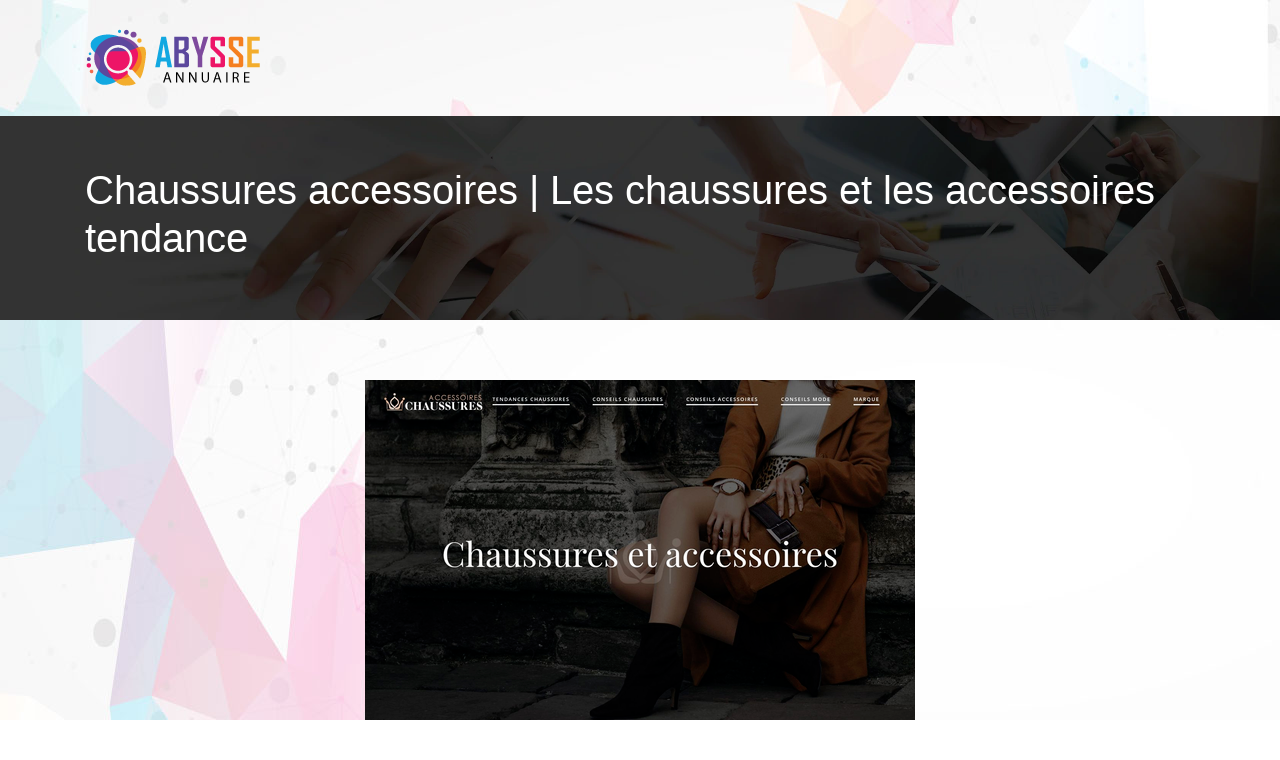

--- FILE ---
content_type: text/css
request_url: https://www.abysse-annuaire.com/wp-content/themes/generic-site/style.css?ver=7bc63406ebe8487e89aa91bf361cd07b
body_size: -13
content:
/*
Theme Name: generic-site
Theme URI: default .
Description: HTML 5, CSS3, jQuery, Bootstrap4.
Version: 1.4.14
Author: default
Author URI: 
Details URI: 
*/